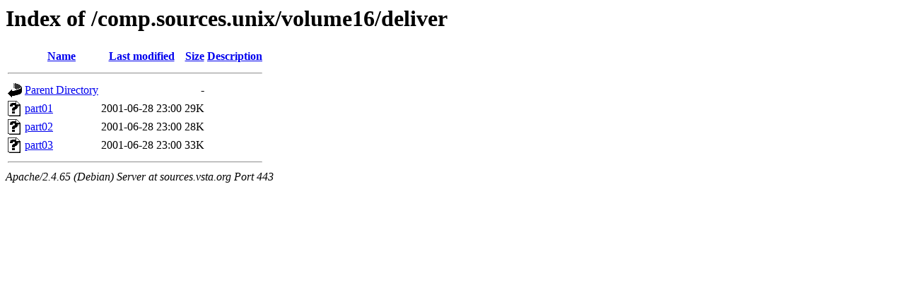

--- FILE ---
content_type: text/html;charset=UTF-8
request_url: https://sources.vsta.org/comp.sources.unix/volume16/deliver/
body_size: 499
content:
<!DOCTYPE HTML PUBLIC "-//W3C//DTD HTML 3.2 Final//EN">
<html>
 <head>
  <title>Index of /comp.sources.unix/volume16/deliver</title>
 </head>
 <body>
<h1>Index of /comp.sources.unix/volume16/deliver</h1>
  <table>
   <tr><th valign="top"><img src="/icons/blank.gif" alt="[ICO]"></th><th><a href="?C=N;O=D">Name</a></th><th><a href="?C=M;O=A">Last modified</a></th><th><a href="?C=S;O=A">Size</a></th><th><a href="?C=D;O=A">Description</a></th></tr>
   <tr><th colspan="5"><hr></th></tr>
<tr><td valign="top"><img src="/icons/back.gif" alt="[PARENTDIR]"></td><td><a href="/comp.sources.unix/volume16/">Parent Directory</a></td><td>&nbsp;</td><td align="right">  - </td><td>&nbsp;</td></tr>
<tr><td valign="top"><img src="/icons/unknown.gif" alt="[   ]"></td><td><a href="part01">part01</a></td><td align="right">2001-06-28 23:00  </td><td align="right"> 29K</td><td>&nbsp;</td></tr>
<tr><td valign="top"><img src="/icons/unknown.gif" alt="[   ]"></td><td><a href="part02">part02</a></td><td align="right">2001-06-28 23:00  </td><td align="right"> 28K</td><td>&nbsp;</td></tr>
<tr><td valign="top"><img src="/icons/unknown.gif" alt="[   ]"></td><td><a href="part03">part03</a></td><td align="right">2001-06-28 23:00  </td><td align="right"> 33K</td><td>&nbsp;</td></tr>
   <tr><th colspan="5"><hr></th></tr>
</table>
<address>Apache/2.4.65 (Debian) Server at sources.vsta.org Port 443</address>
</body></html>
